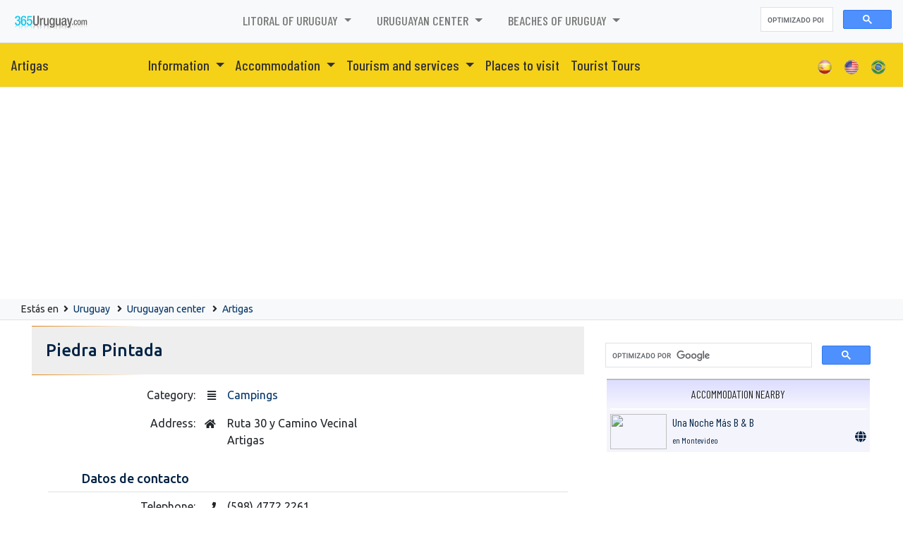

--- FILE ---
content_type: text/html; charset=UTF-8
request_url: https://www.365uruguay.com/eng/artigas/piedra-pintada_e.html
body_size: 51158
content:
<!DOCTYPE html>
<html lang="ES-ES"><!-- InstanceBegin template="/Templates/espanol.dwt.php" codeOutsideHTMLIsLocked="false" -->
<head>
	<meta charset="UTF-8">
	<meta http-equiv="X-UA-Compatible" content="IE=edge">
	<meta name="viewport" content="width=device-width, initial-scale=1">

	<!-- InstanceBeginEditable name="EditRegion7" -->
<!-- InstanceEndEditable -->

	<meta name="keywords"		content="Piedra, Pintada, Artigas, Artigas, turismo, uruguay, alojamiento, hoteles, hostels, apart hoteles, hoteles boutique, departamentos, alquiler, autos, city tours, excursiones, aventura, informacion, agencias de viaje">
	<meta name="description"	content="Piedra Pintada - Artigas. 365uruguay. - Artigas - 365uruguay.com">

	<meta http-equiv="Pragma" content="no-cache" />
	<meta http-equiv="Expires" content="-1" />
	<meta http-equiv="Cache-Control" content="no-cache" />

	<!-- InstanceBeginEditable name="doctitle" -->
<title>Piedra Pintada - Artigas - 365 Uruguay</title>
<!-- InstanceEndEditable -->

	<!-- InstanceBeginEditable name="head" -->
<!-- InstanceEndEditable -->

    
<link rel="canonical" href="https://www.365uruguay.com/eng/artigas/piedra-pintada_e.html" />


<script src="/0-assets/js/jquery.min.js" type="text/javascript"></script>

<link href="/0-librerias/bootstrap/css/bootstrap.min.css" rel="stylesheet" type="text/css">
<script src="/0-librerias/bootstrap/js/bootstrap.min.js" type="text/javascript"></script>

<link href="/0-librerias/font-awesome/css/all.css" rel="stylesheet">

<link href="/0-assets/365-general.css?v=202601210826" rel="stylesheet" type="text/css">
<link href="/0-assets/365-menues.css?v=202601210826" rel="stylesheet" type="text/css">

<link href="/0-assets/estilos-365.css?v=202601210826" rel="stylesheet" type="text/css">

<link rel="preconnect" href="https://fonts.googleapis.com">
<link rel="preconnect" href="https://fonts.gstatic.com" crossorigin>
<link href="https://fonts.googleapis.com/css2?family=Barlow+Condensed:wght@300;400;500;700;900&display=swap" rel="stylesheet">
<link href="https://fonts.googleapis.com/css2?family=Ubuntu:wght@300;400;500;700&display=swap" rel="stylesheet">

<!-- HTML5 Shim and Respond.js IE8 support of HTML5 elements and media queries -->
<!-- WARNING: Respond.js doesn't work if you view the page via file:// -->
<!--[if lt IE 9]>
	<script src="/0-assets/js/html5shiv.js"></script>
	<script src="/0-assets/js/respond.min.js"></script>
<![endif]-->

<!-- PUBLICIDAD -->
<script async src="https://pagead2.googlesyndication.com/pagead/js/adsbygoogle.js?client=ca-pub-3096860759299965" crossorigin="anonymous"></script>

<!-- BUSCADOR -->
<script async src="https://cse.google.com/cse.js?cx=partner-pub-3096860759299965:2500438564"></script>


<!-- Google tag (gtag.js) -->
<script async src="https://www.googletagmanager.com/gtag/js?id=G-P5BW3QZ663"></script>
<script>
	window.dataLayer = window.dataLayer || [];
	function gtag(){dataLayer.push(arguments);}
	gtag('js', new Date());

	gtag('config', 'G-P5BW3QZ663');
</script>



<script type="text/javascript">
var _gaq = _gaq || [];
_gaq.push(['_setAccount', 'UA-5599402-5']);
_gaq.push(['_trackPageview']);
(function() {
    var ga = document.createElement('script'); ga.type = 'text/javascript'; ga.async = true;
    ga.src = ('https:' == document.location.protocol ? 'https://ssl' : 'http://www') + '.google-analytics.com/ga.js';
    var s = document.getElementsByTagName('script')[0]; s.parentNode.insertBefore(ga, s);
})();
</script>

    
<!-- Twitter Card data -->
<meta name="twitter:card" 		content="summary">
<meta name="twitter:site" 		content="@365uruguay">
<meta name="twitter:url" 		content="https://www.365uruguay.com/eng/artigas/piedra-pintada_e.html">
<meta name="twitter:title" 		content="Piedra Pintada">
<meta name="twitter:description" content="Piedra Pintada - Artigas. 365uruguay. - Artigas - 365uruguay.com">
<meta name="twitter:creator" 	content="@365uruguay">
<meta name="twitter:image" 		content="https://www.365uruguay.com/0-imgs-copias/ciudades-400-400/ciudad_00000298.jpg">

<!-- Open Graph data -->
<meta property="og:title" 		content="Piedra Pintada" />
<meta property="og:url" 		content="https://www.365uruguay.com/eng/artigas/piedra-pintada_e.html" />
<meta property="og:image" 		content="https://www.365uruguay.com/0-imgs-copias/ciudades-400-400/ciudad_00000298.jpg" />
<meta property="og:description" content="Piedra Pintada - Artigas. 365uruguay. - Artigas - 365uruguay.com" />

	<script type="text/javascript">
if (top.location != location) {
	top.location = self.location;
}
</script>

	<!-- InstanceParam name="opcion" type="boolean" value="true" -->

	<link rel="shortcut icon" href="/favicon.ico">

	
</head>

<body>




<div id="fb-root"></div>
<script async defer crossorigin="anonymous" src="https://connect.facebook.net/es_LA/sdk.js#xfbml=1&version=v15.0&appId=182873491787918&autoLogAppEvents=1" nonce="TUYGTCTE"></script>


<header>

	<nav class="navbar menu-inicio navbar-expand-lg navbar-light bg-light border-bottom">

		<a class="navbar-brand" href="/"><img src="/0imgs/365Uruguay.png" class="logo" height="32"></a>

		<button class="navbar-toggler" type="button" data-toggle="collapse" data-target="#navbarSupportedContent" aria-controls="navbarSupportedContent" aria-expanded="false" aria-label="Toggle navigation">
			<span class="navbar-toggler-icon"></span>
		</button>

		<div class="collapse navbar-collapse" id="navbarSupportedContent">
			<ul class="navbar-nav mx-auto">

					<li class="nav-item dropdown">
		<a class="nav-link dropdown-toggle" href="/eng/litoral-of-uruguay_z.html" role="button" data-toggle="dropdown" aria-expanded="false">
			Litoral of Uruguay		</a>
		<div class="dropdown-menu">
			<a class='dropdown-item' href='/eng/cardona/'>Cardona</a>
<a class='dropdown-item' href='/eng/carmelo/'>Carmelo</a>
<a class='dropdown-item' href='/eng/colonia_del_sacramento/'>Colonia del Sacramento</a>
<a class='dropdown-item' href='/eng/dolores/'>Dolores</a>
<a class='dropdown-item' href='/eng/fray_bentos/'>Fray Bentos</a>
<a class='dropdown-item' href='/eng/las_canas/'>Las Cañas</a>
<a class='dropdown-item' href='/eng/mercedes/'>Mercedes</a>
<a class='dropdown-item' href='/eng/nueva_helvecia/'>Nueva Helvecia</a>
<a class='dropdown-item' href='/eng/nueva_palmira/'>Nueva Palmira</a>
<a class='dropdown-item' href='/eng/ombues_de_lavalle/'>Ombues de Lavalle</a>
<a class='dropdown-item' href='/eng/paysandu/'>Paysandú</a>
<a class='dropdown-item' href='/eng/rosario/'>Rosario</a>
<a class='dropdown-item' href='/eng/salto/'>Salto</a>
<a class='dropdown-item' href='/eng/san_jose_de_mayo/'>San José de Mayo</a>
<a class='dropdown-item' href='/eng/termas_del_dayman/'>Termas del Dayman</a>
<a class='dropdown-item' href='/eng/young/'>Young</a>
		</div>
	</li>
		<li class="nav-item dropdown">
		<a class="nav-link dropdown-toggle" href="/eng/uruguayan-center_z.html" role="button" data-toggle="dropdown" aria-expanded="false">
			Uruguayan center		</a>
		<div class="dropdown-menu">
			<a class='dropdown-item' href='/eng/artigas/'>Artigas</a>
<a class='dropdown-item' href='/eng/canelones/'>Canelones</a>
<a class='dropdown-item' href='/eng/durazno/'>Durazno</a>
<a class='dropdown-item' href='/eng/florida/'>Florida</a>
<a class='dropdown-item' href='/eng/las_piedras/'>Las Piedras</a>
<a class='dropdown-item' href='/eng/libertad/'>Libertad</a>
<a class='dropdown-item' href='/eng/melo/'>Melo</a>
<a class='dropdown-item' href='/eng/minas_de_corrales/'>Minas de Corrales</a>
<a class='dropdown-item' href='/eng/montevideo/'>Montevideo</a>
<a class='dropdown-item' href='/eng/pando/'>Pando</a>
<a class='dropdown-item' href='/eng/paso_de_los_toros/'>Paso de los Toros</a>
<a class='dropdown-item' href='/eng/rivera/'>Rivera</a>
<a class='dropdown-item' href='/eng/san_carlos/'>San Carlos</a>
<a class='dropdown-item' href='/eng/san_gregorio/'>San Gregorio de Polanco</a>
<a class='dropdown-item' href='/eng/santa_lucia/'>Santa Lucia</a>
<a class='dropdown-item' href='/eng/tacuarembo/'>Tacuarembo</a>
<a class='dropdown-item' href='/eng/treinta_y_tres/'>Treinta y Tres</a>
<a class='dropdown-item' href='/eng/trinidad/'>Trinidad</a>
		</div>
	</li>
		<li class="nav-item dropdown">
		<a class="nav-link dropdown-toggle" href="/eng/beaches-of-uruguay_z.html" role="button" data-toggle="dropdown" aria-expanded="false">
			Beaches of Uruguay		</a>
		<div class="dropdown-menu">
			<a class='dropdown-item' href='/eng/atlantida/'>Atlantida</a>
<a class='dropdown-item' href='/eng/balneario_solis/'>Balneario Solis</a>
<a class='dropdown-item' href='/eng/cabo_polonio/'>Cabo Polonio</a>
<a class='dropdown-item' href='/eng/chuy/'>Chuy</a>
<a class='dropdown-item' href='/eng/costa_azul/'>Costa Azul</a>
<a class='dropdown-item' href='/eng/cuchilla_alta/'>Cuchilla Alta</a>
<a class='dropdown-item' href='/eng/el_pinar/'>El Pinar</a>
<a class='dropdown-item' href='/eng/jose_ignacio/'>José Ignacio</a>
<a class='dropdown-item' href='/eng/la_barra/'>La Barra</a>
<a class='dropdown-item' href='/eng/la_paloma/'>La Paloma</a>
<a class='dropdown-item' href='/eng/la_pedrera/'>La Pedrera</a>
<a class='dropdown-item' href='/eng/las_toscas/'>Las Toscas</a>
<a class='dropdown-item' href='/eng/maldonado/'>Maldonado</a>
<a class='dropdown-item' href='/eng/minas/'>Minas</a>
<a class='dropdown-item' href='/eng/pan_de_azucar/'>Pan de Azucar</a>
<a class='dropdown-item' href='/eng/piriapolis/'>Piriapolis</a>
<a class='dropdown-item' href='/eng/punta_ballena/'>Punta Ballena</a>
<a class='dropdown-item' href='/eng/punta_del_diablo/'>Punta del Diablo</a>
<a class='dropdown-item' href='/eng/punta_del_este/'>Punta del Este</a>
<a class='dropdown-item' href='/eng/rocha/'>Rocha</a>
<a class='dropdown-item' href='/eng/solymar/'>Solymar</a>
		</div>
	</li>
	
			</ul>

			<div class="form-inline my-2 my-lg-0">
				<div class="gcse-searchbox-only"></div>
			</div>

		</div>
	</nav>

	
	<nav class="navbar menu-secundario navbar-expand-lg navbar-light border-bottom">

					<a class="navbar-brand" href="https://www.365uruguay.com/eng/artigas/">Artigas</a>
		
		<button class="navbar-toggler" type="button" data-toggle="collapse" data-target="#navbarContentSecundario" aria-controls="navbarContentSecundario" aria-expanded="false" aria-label="Toggle navigation">
			<span class="navbar-toggler-icon"></span>
		</button>

		<div class="collapse navbar-collapse" id="navbarContentSecundario">
			<ul class="navbar-nav mx-auto">

					<li class="nav-item dropdown">
		<a class="nav-link dropdown-toggle" href="https://www.365uruguay.com/eng/artigas/information.html" role="button" data-toggle="dropdown" aria-expanded="false">
			Information
		</a>
		<div class="dropdown-menu">
			<a class='dropdown-item' href='https://www.365uruguay.com/eng/artigas/information.html' title='Information of Artigas' class='contenido'>Overview</a>
<a class='dropdown-item' href='https://www.365uruguay.com/eng/artigas/location.html' title='Location of Artigas' class='contenido'>Location</a>
<a class='dropdown-item' href='https://www.365uruguay.com/eng/artigas/history.html' title='History of Artigas' class='contenido'>History</a>
<a class='dropdown-item' href='https://www.365uruguay.com/eng/artigas/how_to_get.html' title='How to get to Artigas' class='contenido'>How to get</a>
		</div>
	</li>
	<li class='nav-item dropdown'><a class='nav-link dropdown-toggle' href='https://www.365uruguay.com/eng/artigas/accommodation_cm.html' role='button' data-toggle='dropdown' aria-expanded='false'>
Accommodation
</a>
<div class='dropdown-menu'>
<a class='dropdown-item' href='https://www.365uruguay.com/eng/artigas/4-star-hotels_ca.html' title='4 Star Hotels en Artigas'>4 Star Hotels</a>
<a class='dropdown-item' href='https://www.365uruguay.com/eng/artigas/2-star-hotels_ca.html' title='2 Star Hotels en Artigas'>2 Star Hotels</a>
<a class='dropdown-item' href='https://www.365uruguay.com/eng/artigas/hotels_ca.html' title='Hotels en Artigas'>Hotels</a>
<a class='dropdown-item' href='https://www.365uruguay.com/eng/artigas/hostels_ca.html' title='Hostels en Artigas'>Hostels</a>
<a class='dropdown-item' href='https://www.365uruguay.com/eng/artigas/campings_ca.html' title='Campings en Artigas'>Campings</a>
</div></li>
<li class='nav-item dropdown'><a class='nav-link dropdown-toggle' href='https://www.365uruguay.com/eng/artigas/tourism-and-services_cm.html' role='button' data-toggle='dropdown' aria-expanded='false'>
Tourism and services
</a>
<div class='dropdown-menu'>
<a class='dropdown-item' href='https://www.365uruguay.com/eng/artigas/travel-agencies_ca.html' title='Travel agencies en Artigas'>Travel agencies</a>
<a class='dropdown-item' href='https://www.365uruguay.com/eng/artigas/transport-of-people_ca.html' title='Transport of people en Artigas'>Transport of people</a>
</div></li>
<li class='nav-item'><a class='nav-link' href='https://www.365uruguay.com/eng/artigas/places_to_visit.html' title='Places to visit in Artigas'>Places to visit</a></li>
<li class='nav-item'><a class='nav-link' href='https://www.365uruguay.com/eng/artigas/tourist_tours.html' title='Tourist Tours in Artigas'>Tourist Tours</a></li>

			</ul>

			<ul class="navbar-nav ml-auto">
								<li class='nav-item'><a class='nav-link' href="/artigas/"><img src='/0imgs/idiomas/icon_ESP.png' height="22"></a></li>
				<li class='nav-item'><a class='nav-link' href="/eng/artigas/"><img src='/0imgs/idiomas/icon_USA.png' height="22"></a></li>
				<li class='nav-item'><a class='nav-link' href="/bra/artigas/"><img src='/0imgs/idiomas/icon_brasil.png' height="22"></a></li>
			</ul>
		</div>
	</nav>


</header>

<script>
	$(document).ready(function () {
		if ( $(window).width() > 800 ) {
			$('.menu-inicio  .dropdown').hover(function(){
				$('.dropdown-toggle', this).trigger('click');
			});
			$('.menu-secundario  .dropdown').hover(function(){
				$('.dropdown-toggle', this).trigger('click');
			});
		}
	});
</script>




<div class="bg-light p-1 mb-2 border-bottom">
	<div class="container small">

				Estás en <i class="fas fa-angle-right mx-1"></i>
		<a href='/eng/' title='Uruguay'>Uruguay</a>&nbsp;

					<i class="fas fa-angle-right mx-1"></i>
			<a href="/eng/uruguayan-center_z.html" title="Uruguayan center">Uruguayan center</a>&nbsp;
		
					<i class="fas fa-angle-right mx-1"></i>
			<a href="https://www.365uruguay.com/eng/artigas/" title="Ciudad de Artigas">Artigas</a>&nbsp;
		
		
	</div>
</div>




<div class="container">
<div class="row">
	<div class="col-xs-12 col-sm-9 col-md-8 columna-central">

		<!-- ************************************************* -->
		<!-- ***** COLUMNA CENTRAL						****** -->

		
            <div class="row cen_titulo_bajo"></div>
            <div class="row cen_titulo">
                <!-- InstanceBeginEditable name="editableTitulo" -->
	        <h1>Piedra Pintada</h1>
			<!-- InstanceEndEditable -->
            </div>
            <div class="row cen_titulo_bajo"></div>

		
		<div class="cen_container">
		
		<!-- InstanceBeginEditable name="editableContenido" -->




		




<div class="row">
	<div class="col-12 col-md-12 ente_detalle">

		<div class="row">

			<div class="col-4 p-2 text-right">Category: <i class="fas fa-align-justify"></i></div>
			<div class="col-8 p-2"><a href="https://www.365uruguay.com/eng/artigas/campings_ca.html" title="$categ_nombre $config_ciudad_nombre">Campings</a></div>

			<div class="col-4 p-2 text-right">Address: <i class="fas fa-home"></i></div>
			<div class="col-8 p-2">Ruta 30 y Camino Vecinal<br>Artigas</div>

			
			


			<div class="col-12 border-bottom p-2 px-5 mt-3"><h5>Datos de contacto</h5></div>

			<div class="col-4 p-2 text-right">Telephone: <i class="fas fa-phone"></i></div>
			<div class="col-8 p-2">(598) 4772 2261</div>

			
			
			<div class="col-4 p-2 text-right">Web: <i class="fab fa-chrome"></i></div>
			<div class="col-8 p-2">-No Data-			</div>

			<div class="col-4 p-2 text-right">Email: <i class="fas fa-envelope"></i></div>
			<div class="col-8 p-2">-No Data-			</div>



			<div class="col-12 border-bottom p-2 px-5 mt-3"><h5>Redes sociales</h5></div>

			<div class="col-4 p-2 text-right">Instagram: <i class="fab fa-instagram"></i></div>
			<div class="col-8 p-2">-No Data-</div>

			<div class="col-4 p-2 text-right">Twitter: <i class="fab fa-twitter"></i></div>
			<div class="col-8 p-2">-No Data-</div>

			<div class="col-4 p-2 text-right">Facebook: <i class="fab fa-facebook"></i></div>
			<div class="col-8 p-2">-No Data-</div>

			

			
		</div>

	</div>

	<!--div class="col-6 mx-auto col-md-3 hidden-xs">

		
	</div-->

</div>


<div class="px-2 mt-3">

<div class="p-1 py-2 my-2">

	<ins class="bookingaff" data-aid="2280584" data-target_aid="2280584" data-prod="nsb" data-width="100%" data-height="auto" data-lang="es" data-df_num_properties="3">
		<!-- Anything inside will go away once widget is loaded. -->
		<a href="//www.booking.com?aid=2280584">Booking.com</a>
	</ins>
	<script type="text/javascript">
		(function(d, sc, u) {
			var s = d.createElement(sc), p = d.getElementsByTagName(sc)[0];
			s.type = 'text/javascript';
			s.async = true;
			s.src = u + '?v=' + (+new Date());
			p.parentNode.insertBefore(s,p);
		})(document, 'script', '//cf.bstatic.com/static/affiliate_base/js/flexiproduct.js');
	</script>

</div>
</div>
























<div class="clearfix my-4 p-3 bg3-gris rounded-lg">

	<div class='m-1 rounded-lg float-left' id='timg9486' style='background: url(/0-imgs-copias/ciudades-400-400/ciudad_00000298.jpg) no-repeat no-repeat center; background-size: cover;'>
		</div><style>
			#timg9486		{ width: 160px; height: 120px; }
			@media (max-width: 850px) {
				#timg9486		{ width: 100%; }
			}
		</style>
	<div class='bg3-transparente caja3-float font-weight-bold text-uppercase'><a href='https://www.365uruguay.com/eng/artigas/' title='https://www.365uruguay.com/eng/artigas'>Artigas</a></div>

		
		<div class='bg3-blanco shadow-sm caja3-float'><a href='https://www.365uruguay.com/eng/artigas/information.html' title='Information of $config_ciudad_nombre'>Overview</a></div>
		<div class='bg3-blanco shadow-sm caja3-float'><a href='https://www.365uruguay.com/eng/artigas/location.html' title='Location of $config_ciudad_nombre'>Location</a></div>
		<div class='bg3-blanco shadow-sm caja3-float'><a href='https://www.365uruguay.com/eng/artigas/history.html' title='History of $config_ciudad_nombre'>History</a></div>
		<div class='bg3-blanco shadow-sm caja3-float'><a href='https://www.365uruguay.com/eng/artigas/how_to_get.html' title='How to get to $config_ciudad_nombre'>How to get</a></div>
		<div class='bg3-blanco shadow-sm caja3-float'><a href='https://www.365uruguay.com/eng/artigas/places_to_visit.html' title='Places to visit in $config_ciudad_nombre'>Places to visit</a></div>
		<div class='bg3-blanco shadow-sm caja3-float'><a href='https://www.365uruguay.com/eng/artigas/tourist_tours.html' title='Tourist Tours in $config_ciudad_nombre'>Tourist Tours</a></div>

		<div class='bg3-blanco shadow-sm caja3-float'><a href="https://www.365uruguay.com/eng/artigas/booking_artigas.html">Booking in Artigas</a></div>

		
</div>




	<div class='p-2 my-4 bg3-azul rounded-lg clearfix'>

		<div class='bg3-transparente caja3-float font-weight-bold'>Más Alojamiento en Artigas:</div>

		<div class='bg3-blanco caja3-float'><i class='fa fa-building fa-xs mr-1'></i><a href='https://www.365uruguay.com/eng/artigas/4-star-hotels_ca.html' title='4 Star Hotels en Artigas'>4 Star Hotels</a></div>
<div class='bg3-blanco caja3-float'><i class='fa fa-building fa-xs mr-1'></i><a href='https://www.365uruguay.com/eng/artigas/2-star-hotels_ca.html' title='2 Star Hotels en Artigas'>2 Star Hotels</a></div>
<div class='bg3-blanco caja3-float'><i class='fa fa-building fa-xs mr-1'></i><a href='https://www.365uruguay.com/eng/artigas/hotels_ca.html' title='Hotels en Artigas'>Hotels</a></div>
<div class='bg3-blanco caja3-float'><i class='fa fa-building fa-xs mr-1'></i><a href='https://www.365uruguay.com/eng/artigas/hostels_ca.html' title='Hostels en Artigas'>Hostels</a></div>
<div class='bg3-blanco caja3-float'><i class='fa fa-building fa-xs mr-1'></i><a href='https://www.365uruguay.com/eng/artigas/campings_ca.html' title='Campings en Artigas'>Campings</a></div>

	</div>



        



    <!-- InstanceEndEditable -->

		</div>



	</div>




		
	<div class="col-xs-12 col-sm-12 col-md-4 columna-derecha">
	
		<!-- ************************************************* -->
		<!-- ***** SE INICIA LA COLUMNA DE LA DERECHA 	****** -->
		
<div>

	<div class="text-center">
		<div class="fb-like" data-href="http://www.facebook.com/365uruguay" data-width="" data-layout="button_count" data-action="like" data-size="large" data-share="true"></div>
	</div>

	
	<div class="w-100 mb-3">
		<div class="gcse-searchbox-only"></div>
	</div>

	        <div class="clearfix"></div>
        <div class="der_destacados corner8">
        <ul>
        <li>Accommodation nearby</li>
		
<li><a href="/links-ir-a-2028.html" target="_blank"><img src="/0-imgs-copias/logos-400-400/items_logo_02028.jpg" width="80" height="50" class='corner4' border="0">Una Noche Más B & B<br><font style="font-size:12px">en Montevideo</font><i class='fa fa-globe'></i></a></li>
        </div>
	
			<script async src="https://pagead2.googlesyndication.com/pagead/js/adsbygoogle.js?client=ca-pub-3096860759299965"
				crossorigin="anonymous"></script>
		<!-- 365-paises display_cuadrado adaptable -->
		<ins class="adsbygoogle"
			 style="display:block"
			 data-ad-client="ca-pub-3096860759299965"
			 data-ad-slot="7135156561"
			 data-ad-format="auto"
			 data-full-width-responsive="true"></ins>
		<script>
			(adsbygoogle = window.adsbygoogle || []).push({});
		</script>
		
	<div>
		
		<div class="border border-light text-dark my-3 p-2 rounded-lg" style="font-size: 20px;">
			<span class="mr-1" style="font-size: 14px;">Compartir en</span>
			<a class="btn btn-outline-dark rounded-pill mr-1" href="https://www.facebook.com/sharer/sharer.php?u=https://www.365uruguay.com" target="_blank"><i class="fab fa-facebook-square"></i></a>
			<a class="btn btn-outline-dark rounded-pill mr-1" href="https://twitter.com/intent/tweet?url=https://www.365uruguay.com&amp;text=365 Uruguay" target="_blank"><i class="fab fa-twitter-square"></i></a>
			<a class="btn btn-outline-dark rounded-pill mr-1" href="https://www.linkedin.com/shareArticle?url=https://www.365uruguay.com" target="_blank"><i class="fab fa-linkedin"></i></a>
			<a class="btn btn-outline-dark rounded-pill mr-1" href="https://pinterest.com/pin/create/bookmarklet/?url=https://www.365uruguay.com" target="_blank"><i class="fab fa-pinterest"></i></a>
			<a class="btn btn-outline-dark rounded-pill mr-1" href="https://api.whatsapp.com/send?text=365 Uruguay+https://www.365uruguay.com" target="_blank"><i class="fab fa-whatsapp"></i></a>
			<a class="btn btn-outline-dark rounded-pill mr-1" href="https://t.me/share/url?url=https://www.365uruguay.com&amp;text=365 Uruguay" target="_blank"><i class="fab fa-telegram"></i></a>
		</div>

			</div>

	

<div class='p-2 my-4 bg3-naranja rounded-lg clearfix'>

		<div class='bg3-transparente caja3-float font-weight-bold m-0 text-uppercase'>
		<a href='/eng/' title="Uruguay">Uruguay</a>
	</div>
	<div class='bg3-transparente caja3-float m-0'><i class='fas fa-caret-right mr-1'></i><a href='/eng/information.php' title='Uruguay Information'>Uruguay Information</a></div>
<div class='bg3-transparente caja3-float m-0'><i class='fas fa-caret-right mr-1'></i><a href='/eng/wines_of_uruguay.php' title='Wines of Uruguay'>Wines of Uruguay</a></div>
<div class='bg3-transparente caja3-float m-0'><i class='fas fa-caret-right mr-1'></i><a href='/eng/carnival.php' title='Uruguays carnival'>Uruguay carnival</a></div>
<div class='bg3-transparente caja3-float m-0'><i class='fas fa-caret-right mr-1'></i><a href='/eng/the-mate.php' title='The mate'>The mate</a></div>
<div class='bg3-transparente caja3-float m-0'><i class='fas fa-caret-right mr-1'></i><a href='/eng/history.php' title='History of Uruguay'>History of Uruguay</a></div>
<div class='bg3-transparente caja3-float m-0'><i class='fas fa-caret-right mr-1'></i><a href='/eng/thermal.php' title='Thermal baths in Uruguay'>Thermal baths in Uruguay</a></div>
<div class='bg3-transparente caja3-float m-0'><i class='fas fa-caret-right mr-1'></i><a href='/eng/protected_areas.php' title='Protected Areas in Uruguay'>Protected Areas</a></div>
<div class='bg3-transparente caja3-float m-0'><i class='fas fa-caret-right mr-1'></i><a href='/eng/world_heritage.php' title='World Heritage sites in Uruguay'>World Heritage sites</a></div>

</div>

	
<div class="col-12 p-0">

	<div class="row">

					<div class="col-12 my-1 p-1 px-2 derecha-notas rounded-lg shadow-sm" style="border-bottom: 1px solid #AAAAAA;">
            						<a href="https://www.365uruguay.com/punta_del_este/punta-del-este-en-invierno-descubre-el-encanto-fuera-de-temporada_n.html" title="Punta del Este en invierno, descubre el encanto fuera de temporada">
						<div class='m-1 rounded-lg float-left mr-md-3' id='timg1681' style='background: url(/0-imgs-copias/notas-150-150/notas_00001026_4316.jpg) no-repeat no-repeat center; background-size: cover;'>
		</div><style>
			#timg1681		{ width: 120px; height: 70px; }
			@media (max-width: 850px) {
				#timg1681		{ width: 100%; }
			}
		</style>						<!--img src='/0-imgs-copias/notas-150-150/notas_00001026_4316.jpg' align="left" width="120" class="shadow mr-3" border="0" alt="Punta del Este en invierno, descubre el encanto fuera de temporada"-->
					</a>
                				<a href="https://www.365uruguay.com/punta_del_este/punta-del-este-en-invierno-descubre-el-encanto-fuera-de-temporada_n.html" title="Punta del Este en invierno, descubre el encanto fuera de temporada">
            	<h6 class="m-2">Punta del Este en invierno, descubre el encanto fuera de temporada</h6>
				</a>
            </div>
						<div class="col-12 my-1 p-1 px-2 derecha-notas rounded-lg shadow-sm" style="border-bottom: 1px solid #AAAAAA;">
            						<a href="https://www.365uruguay.com/punta_del_este/punta-del-este-un-destino-de-ensueno-en-la-costa-uruguaya_n.html" title="Punta del Este, un destino de ensueño en la Costa Uruguaya">
						<div class='m-1 rounded-lg float-left mr-md-3' id='timg1192' style='background: url(/0-imgs-copias/notas-150-150/notas_00001031_9425.jpg) no-repeat no-repeat center; background-size: cover;'>
		</div><style>
			#timg1192		{ width: 120px; height: 70px; }
			@media (max-width: 850px) {
				#timg1192		{ width: 100%; }
			}
		</style>						<!--img src='/0-imgs-copias/notas-150-150/notas_00001031_9425.jpg' align="left" width="120" class="shadow mr-3" border="0" alt="Punta del Este, un destino de ensueño en la Costa Uruguaya"-->
					</a>
                				<a href="https://www.365uruguay.com/punta_del_este/punta-del-este-un-destino-de-ensueno-en-la-costa-uruguaya_n.html" title="Punta del Este, un destino de ensueño en la Costa Uruguaya">
            	<h6 class="m-2">Punta del Este, un destino de ensueño en la Costa Uruguaya</h6>
				</a>
            </div>
						<div class="col-12 my-1 p-1 px-2 derecha-notas rounded-lg shadow-sm" style="border-bottom: 1px solid #AAAAAA;">
            						<a href="https://www.365uruguay.com/montevideo/playas-de-montevideo-un-verano-inolvidable-en-la-costa-uruguaya_n.html" title="Playas de Montevideo, un verano inolvidable en la costa uruguaya">
						<div class='m-1 rounded-lg float-left mr-md-3' id='timg7564' style='background: url(/0-imgs-copias/notas-150-150/notas_00001030_5987.jpg) no-repeat no-repeat center; background-size: cover;'>
		</div><style>
			#timg7564		{ width: 120px; height: 70px; }
			@media (max-width: 850px) {
				#timg7564		{ width: 100%; }
			}
		</style>						<!--img src='/0-imgs-copias/notas-150-150/notas_00001030_5987.jpg' align="left" width="120" class="shadow mr-3" border="0" alt="Playas de Montevideo, un verano inolvidable en la costa uruguaya"-->
					</a>
                				<a href="https://www.365uruguay.com/montevideo/playas-de-montevideo-un-verano-inolvidable-en-la-costa-uruguaya_n.html" title="Playas de Montevideo, un verano inolvidable en la costa uruguaya">
            	<h6 class="m-2">Playas de Montevideo, un verano inolvidable en la costa uruguaya</h6>
				</a>
            </div>
						<div class="col-12 my-1 p-1 px-2 derecha-notas rounded-lg shadow-sm" style="border-bottom: 1px solid #AAAAAA;">
            						<a href="https://www.365uruguay.com/punta_del_este/las-playas-de-punta-del-este-un-paraiso-de-sol-y-mar-en-uruguay_n.html" title="Las Playas de Punta del Este, un paraíso de sol y mar en Uruguay">
						<div class='m-1 rounded-lg float-left mr-md-3' id='timg2645' style='background: url(/0-imgs-copias/notas-150-150/notas_00001027_1432.jpg) no-repeat no-repeat center; background-size: cover;'>
		</div><style>
			#timg2645		{ width: 120px; height: 70px; }
			@media (max-width: 850px) {
				#timg2645		{ width: 100%; }
			}
		</style>						<!--img src='/0-imgs-copias/notas-150-150/notas_00001027_1432.jpg' align="left" width="120" class="shadow mr-3" border="0" alt="Las Playas de Punta del Este, un paraíso de sol y mar en Uruguay"-->
					</a>
                				<a href="https://www.365uruguay.com/punta_del_este/las-playas-de-punta-del-este-un-paraiso-de-sol-y-mar-en-uruguay_n.html" title="Las Playas de Punta del Este, un paraíso de sol y mar en Uruguay">
            	<h6 class="m-2">Las Playas de Punta del Este, un paraíso de sol y mar en Uruguay</h6>
				</a>
            </div>
						<div class="col-12 my-1 p-1 px-2 derecha-notas rounded-lg shadow-sm" style="border-bottom: 1px solid #AAAAAA;">
            						<a href="https://www.365uruguay.com/montevideo/la-experiencia-unica-de-las-murgas-uruguayas_n.html" title="La experiencia única de las Murgas Uruguayas">
						<div class='m-1 rounded-lg float-left mr-md-3' id='timg5726' style='background: url(/0-imgs-copias/notas-150-150/notas_00001019_2310.jpg) no-repeat no-repeat center; background-size: cover;'>
		</div><style>
			#timg5726		{ width: 120px; height: 70px; }
			@media (max-width: 850px) {
				#timg5726		{ width: 100%; }
			}
		</style>						<!--img src='/0-imgs-copias/notas-150-150/notas_00001019_2310.jpg' align="left" width="120" class="shadow mr-3" border="0" alt="La experiencia única de las Murgas Uruguayas"-->
					</a>
                				<a href="https://www.365uruguay.com/montevideo/la-experiencia-unica-de-las-murgas-uruguayas_n.html" title="La experiencia única de las Murgas Uruguayas">
            	<h6 class="m-2">La experiencia única de las Murgas Uruguayas</h6>
				</a>
            </div>
						<div class="col-12 my-1 p-1 px-2 derecha-notas rounded-lg shadow-sm" style="border-bottom: 1px solid #AAAAAA;">
            						<a href="https://www.365uruguay.com/montevideo/el-carnaval-uruguayo-es-una-explosion-de-ritmo-y-color_n.html" title="El Carnaval Uruguayo es una explosión de ritmo y color">
						<div class='m-1 rounded-lg float-left mr-md-3' id='timg9548' style='background: url(/0-imgs-copias/notas-150-150/notas_00001018_7815.jpg) no-repeat no-repeat center; background-size: cover;'>
		</div><style>
			#timg9548		{ width: 120px; height: 70px; }
			@media (max-width: 850px) {
				#timg9548		{ width: 100%; }
			}
		</style>						<!--img src='/0-imgs-copias/notas-150-150/notas_00001018_7815.jpg' align="left" width="120" class="shadow mr-3" border="0" alt="El Carnaval Uruguayo es una explosión de ritmo y color"-->
					</a>
                				<a href="https://www.365uruguay.com/montevideo/el-carnaval-uruguayo-es-una-explosion-de-ritmo-y-color_n.html" title="El Carnaval Uruguayo es una explosión de ritmo y color">
            	<h6 class="m-2">El Carnaval Uruguayo es una explosión de ritmo y color</h6>
				</a>
            </div>
						<div class="col-12 my-1 p-1 px-2 derecha-notas rounded-lg shadow-sm" style="border-bottom: 1px solid #AAAAAA;">
            						<a href="https://www.365uruguay.com/punta_del_este/la-mansa-y-la-brava-el-duo-perfecto-de-playas-en-punta-del-este_n.html" title="La Mansa y La Brava, el dúo perfecto de playas en Punta del Este">
						<div class='m-1 rounded-lg float-left mr-md-3' id='timg6638' style='background: url(/0-imgs-copias/notas-150-150/notas_00001022_3491.jpg) no-repeat no-repeat center; background-size: cover;'>
		</div><style>
			#timg6638		{ width: 120px; height: 70px; }
			@media (max-width: 850px) {
				#timg6638		{ width: 100%; }
			}
		</style>						<!--img src='/0-imgs-copias/notas-150-150/notas_00001022_3491.jpg' align="left" width="120" class="shadow mr-3" border="0" alt="La Mansa y La Brava, el dúo perfecto de playas en Punta del Este"-->
					</a>
                				<a href="https://www.365uruguay.com/punta_del_este/la-mansa-y-la-brava-el-duo-perfecto-de-playas-en-punta-del-este_n.html" title="La Mansa y La Brava, el dúo perfecto de playas en Punta del Este">
            	<h6 class="m-2">La Mansa y La Brava, el dúo perfecto de playas en Punta del Este</h6>
				</a>
            </div>
						<div class="col-12 my-1 p-1 px-2 derecha-notas rounded-lg shadow-sm" style="border-bottom: 1px solid #AAAAAA;">
            						<a href="https://www.365uruguay.com/faros-de-uruguay-guardianes-de-la-costa-y-tesoros-historicos_n.html" title="Faros de Uruguay, guardianes de la costa y tesoros históricos">
						<div class='m-1 rounded-lg float-left mr-md-3' id='timg3188' style='background: url(/0-imgs-copias/notas-150-150/notas_00001021_1527.jpg) no-repeat no-repeat center; background-size: cover;'>
		</div><style>
			#timg3188		{ width: 120px; height: 70px; }
			@media (max-width: 850px) {
				#timg3188		{ width: 100%; }
			}
		</style>						<!--img src='/0-imgs-copias/notas-150-150/notas_00001021_1527.jpg' align="left" width="120" class="shadow mr-3" border="0" alt="Faros de Uruguay, guardianes de la costa y tesoros históricos"-->
					</a>
                				<a href="https://www.365uruguay.com/faros-de-uruguay-guardianes-de-la-costa-y-tesoros-historicos_n.html" title="Faros de Uruguay, guardianes de la costa y tesoros históricos">
            	<h6 class="m-2">Faros de Uruguay, guardianes de la costa y tesoros históricos</h6>
				</a>
            </div>
						<div class="col-12 my-1 p-1 px-2 derecha-notas rounded-lg shadow-sm" style="border-bottom: 1px solid #AAAAAA;">
            						<a href="https://www.365uruguay.com/punta_del_este/punta-del-este-el-eestino-turistico-mas-exclusivo-de-uruguay_n.html" title="Punta del Este, el eestino turístico más exclusivo de Uruguay">
						<div class='m-1 rounded-lg float-left mr-md-3' id='timg3437' style='background: url(/0-imgs-copias/notas-150-150/notas_00001016_9062.jpg) no-repeat no-repeat center; background-size: cover;'>
		</div><style>
			#timg3437		{ width: 120px; height: 70px; }
			@media (max-width: 850px) {
				#timg3437		{ width: 100%; }
			}
		</style>						<!--img src='/0-imgs-copias/notas-150-150/notas_00001016_9062.jpg' align="left" width="120" class="shadow mr-3" border="0" alt="Punta del Este, el eestino turístico más exclusivo de Uruguay"-->
					</a>
                				<a href="https://www.365uruguay.com/punta_del_este/punta-del-este-el-eestino-turistico-mas-exclusivo-de-uruguay_n.html" title="Punta del Este, el eestino turístico más exclusivo de Uruguay">
            	<h6 class="m-2">Punta del Este, el eestino turístico más exclusivo de Uruguay</h6>
				</a>
            </div>
						<div class="col-12 my-1 p-1 px-2 derecha-notas rounded-lg shadow-sm" style="border-bottom: 1px solid #AAAAAA;">
            						<a href="https://www.365uruguay.com/punta_del_este/la-mano-de-punta-del-este-es-un-simbolo-iconico-en-la-playa-brava_n.html" title="La Mano de Punta del Este es un símbolo icónico en la Playa Brava">
						<div class='m-1 rounded-lg float-left mr-md-3' id='timg6677' style='background: url(/0-imgs-copias/notas-150-150/notas_00001015_1149.jpg) no-repeat no-repeat center; background-size: cover;'>
		</div><style>
			#timg6677		{ width: 120px; height: 70px; }
			@media (max-width: 850px) {
				#timg6677		{ width: 100%; }
			}
		</style>						<!--img src='/0-imgs-copias/notas-150-150/notas_00001015_1149.jpg' align="left" width="120" class="shadow mr-3" border="0" alt="La Mano de Punta del Este es un símbolo icónico en la Playa Brava"-->
					</a>
                				<a href="https://www.365uruguay.com/punta_del_este/la-mano-de-punta-del-este-es-un-simbolo-iconico-en-la-playa-brava_n.html" title="La Mano de Punta del Este es un símbolo icónico en la Playa Brava">
            	<h6 class="m-2">La Mano de Punta del Este es un símbolo icónico en la Playa Brava</h6>
				</a>
            </div>
						<div class="col-12 my-1 p-1 px-2 derecha-notas rounded-lg shadow-sm" style="border-bottom: 1px solid #AAAAAA;">
            						<a href="https://www.365uruguay.com/playas-de-uruguay-un-paraiso-costero-por-descubrir_n.html" title="Playas de Uruguay, un paraíso costero por descubrir">
						<div class='m-1 rounded-lg float-left mr-md-3' id='timg6082' style='background: url(/0-imgs-copias/notas-150-150/notas_00001014_4158.jpg) no-repeat no-repeat center; background-size: cover;'>
		</div><style>
			#timg6082		{ width: 120px; height: 70px; }
			@media (max-width: 850px) {
				#timg6082		{ width: 100%; }
			}
		</style>						<!--img src='/0-imgs-copias/notas-150-150/notas_00001014_4158.jpg' align="left" width="120" class="shadow mr-3" border="0" alt="Playas de Uruguay, un paraíso costero por descubrir"-->
					</a>
                				<a href="https://www.365uruguay.com/playas-de-uruguay-un-paraiso-costero-por-descubrir_n.html" title="Playas de Uruguay, un paraíso costero por descubrir">
            	<h6 class="m-2">Playas de Uruguay, un paraíso costero por descubrir</h6>
				</a>
            </div>
						<div class="col-12 my-1 p-1 px-2 derecha-notas rounded-lg shadow-sm" style="border-bottom: 1px solid #AAAAAA;">
            						<a href="https://www.365uruguay.com/punta_del_este/punta-del-este-un-balneario-uruguayo-que-enamora_n.html" title="Punta del Este, un balneario uruguayo que enamora">
						<div class='m-1 rounded-lg float-left mr-md-3' id='timg6660' style='background: url(/0-imgs-copias/notas-150-150/notas_00001013_6024.jpg) no-repeat no-repeat center; background-size: cover;'>
		</div><style>
			#timg6660		{ width: 120px; height: 70px; }
			@media (max-width: 850px) {
				#timg6660		{ width: 100%; }
			}
		</style>						<!--img src='/0-imgs-copias/notas-150-150/notas_00001013_6024.jpg' align="left" width="120" class="shadow mr-3" border="0" alt="Punta del Este, un balneario uruguayo que enamora"-->
					</a>
                				<a href="https://www.365uruguay.com/punta_del_este/punta-del-este-un-balneario-uruguayo-que-enamora_n.html" title="Punta del Este, un balneario uruguayo que enamora">
            	<h6 class="m-2">Punta del Este, un balneario uruguayo que enamora</h6>
				</a>
            </div>
			
	</div>

</div>


	
	<div class="bg3-gris my-3 p-2 text-center shadow-sm" style="border-radius: 10px;">
	Seguinos en:
			<a href="http://www.facebook.com/365uruguay" target="_blank"><i class="fab fa-facebook-square fa-2x mx-2"></i></a>
				<a href="//twitter.com/365uruguay" target="_blank"><i class="fab fa-twitter-square fa-2x mx-1"></i></a>
	</div>
</div>
	</div>
	
	


</div>
</div>






<div class="row bg3-gris py-5 mt-4">

	<!--div class="col-6 col-md-2 p-2">
		<div class="w-100 pie-ciudad-div text-center p-2">
			<h5>Ciudades</h5>
		</div>
	</div-->

			<div class="col-4 col-md-1 p-2 mx-auto">
			<a href='/artigas/' title='Ciudad de Artigas'>
			<div class="w-100 pie-ciudad-div text-center" style="background: url('/0-imgs-copias/ciudades-400-400/ciudad_00000298.jpg') no-repeat no-repeat center center; background-size: cover;">
				<div class="w-100 h-100 p-1 p-md-2" style="background: rgba(0,0,0,0.5); border-bottom: 2px solid #f1cc19; border-radius: 10px;">
					<h6 class="small font-weight-bold">Artigas</h6>
				</div>
			</div>
			</a>
		</div>
				<div class="col-4 col-md-1 p-2 mx-auto">
			<a href='/canelones/' title='Ciudad de Canelones'>
			<div class="w-100 pie-ciudad-div text-center" style="background: url('/0-imgs-copias/ciudades-400-400/ciudad_00000374.jpg') no-repeat no-repeat center center; background-size: cover;">
				<div class="w-100 h-100 p-1 p-md-2" style="background: rgba(0,0,0,0.5); border-bottom: 2px solid #f1cc19; border-radius: 10px;">
					<h6 class="small font-weight-bold">Canelones</h6>
				</div>
			</div>
			</a>
		</div>
				<div class="col-4 col-md-1 p-2 mx-auto">
			<a href='/durazno/' title='Ciudad de Durazno'>
			<div class="w-100 pie-ciudad-div text-center" style="background: url('/0-imgs-copias/ciudades-400-400/ciudad_00000317.jpg') no-repeat no-repeat center center; background-size: cover;">
				<div class="w-100 h-100 p-1 p-md-2" style="background: rgba(0,0,0,0.5); border-bottom: 2px solid #f1cc19; border-radius: 10px;">
					<h6 class="small font-weight-bold">Durazno</h6>
				</div>
			</div>
			</a>
		</div>
				<div class="col-4 col-md-1 p-2 mx-auto">
			<a href='/florida/' title='Ciudad de Florida'>
			<div class="w-100 pie-ciudad-div text-center" style="background: url('/0-imgs-copias/ciudades-400-400/ciudad_00000319.jpg') no-repeat no-repeat center center; background-size: cover;">
				<div class="w-100 h-100 p-1 p-md-2" style="background: rgba(0,0,0,0.5); border-bottom: 2px solid #f1cc19; border-radius: 10px;">
					<h6 class="small font-weight-bold">Florida</h6>
				</div>
			</div>
			</a>
		</div>
				<div class="col-4 col-md-1 p-2 mx-auto">
			<a href='/las_piedras/' title='Ciudad de Las Piedras'>
			<div class="w-100 pie-ciudad-div text-center" style="background: url('/0-imgs-copias/ciudades-400-400/ciudad_00000402.jpg') no-repeat no-repeat center center; background-size: cover;">
				<div class="w-100 h-100 p-1 p-md-2" style="background: rgba(0,0,0,0.5); border-bottom: 2px solid #f1cc19; border-radius: 10px;">
					<h6 class="small font-weight-bold">Las Piedras</h6>
				</div>
			</div>
			</a>
		</div>
				<div class="col-4 col-md-1 p-2 mx-auto">
			<a href='/libertad/' title='Ciudad de Libertad'>
			<div class="w-100 pie-ciudad-div text-center" style="background: url('/0-imgs-copias/ciudades-400-400/ciudad_00000389.jpg') no-repeat no-repeat center center; background-size: cover;">
				<div class="w-100 h-100 p-1 p-md-2" style="background: rgba(0,0,0,0.5); border-bottom: 2px solid #f1cc19; border-radius: 10px;">
					<h6 class="small font-weight-bold">Libertad</h6>
				</div>
			</div>
			</a>
		</div>
				<div class="col-4 col-md-1 p-2 mx-auto">
			<a href='/melo/' title='Ciudad de Melo'>
			<div class="w-100 pie-ciudad-div text-center" style="background: url('/0-imgs-copias/ciudades-400-400/ciudad_00000310.jpg') no-repeat no-repeat center center; background-size: cover;">
				<div class="w-100 h-100 p-1 p-md-2" style="background: rgba(0,0,0,0.5); border-bottom: 2px solid #f1cc19; border-radius: 10px;">
					<h6 class="small font-weight-bold">Melo</h6>
				</div>
			</div>
			</a>
		</div>
				<div class="col-4 col-md-1 p-2 mx-auto">
			<a href='/minas_de_corrales/' title='Ciudad de Minas de Corrales'>
			<div class="w-100 pie-ciudad-div text-center" style="background: url('/0-imgs-copias/ciudades-400-400/ciudad_00000418.jpg') no-repeat no-repeat center center; background-size: cover;">
				<div class="w-100 h-100 p-1 p-md-2" style="background: rgba(0,0,0,0.5); border-bottom: 2px solid #f1cc19; border-radius: 10px;">
					<h6 class="small font-weight-bold">Minas de Corrales</h6>
				</div>
			</div>
			</a>
		</div>
				<div class="col-4 col-md-1 p-2 mx-auto">
			<a href='/montevideo/' title='Ciudad de Montevideo'>
			<div class="w-100 pie-ciudad-div text-center" style="background: url('/0-imgs-copias/ciudades-400-400/ciudades_337_00337.jpg') no-repeat no-repeat center center; background-size: cover;">
				<div class="w-100 h-100 p-1 p-md-2" style="background: rgba(0,0,0,0.5); border-bottom: 2px solid #f1cc19; border-radius: 10px;">
					<h6 class="small font-weight-bold">Montevideo</h6>
				</div>
			</div>
			</a>
		</div>
				<div class="col-4 col-md-1 p-2 mx-auto">
			<a href='/pando/' title='Ciudad de Pando'>
			<div class="w-100 pie-ciudad-div text-center" style="background: url('/0-imgs-copias/ciudades-400-400/ciudad_00000403.jpg') no-repeat no-repeat center center; background-size: cover;">
				<div class="w-100 h-100 p-1 p-md-2" style="background: rgba(0,0,0,0.5); border-bottom: 2px solid #f1cc19; border-radius: 10px;">
					<h6 class="small font-weight-bold">Pando</h6>
				</div>
			</div>
			</a>
		</div>
				<div class="col-4 col-md-1 p-2 mx-auto">
			<a href='/paso_de_los_toros/' title='Ciudad de Paso de los Toros'>
			<div class="w-100 pie-ciudad-div text-center" style="background: url('/0-imgs-copias/ciudades-400-400/ciudad_00000465.jpg') no-repeat no-repeat center center; background-size: cover;">
				<div class="w-100 h-100 p-1 p-md-2" style="background: rgba(0,0,0,0.5); border-bottom: 2px solid #f1cc19; border-radius: 10px;">
					<h6 class="small font-weight-bold">Paso de los Toros</h6>
				</div>
			</div>
			</a>
		</div>
				<div class="col-4 col-md-1 p-2 mx-auto">
			<a href='/rivera/' title='Ciudad de Rivera'>
			<div class="w-100 pie-ciudad-div text-center" style="background: url('/0-imgs-copias/ciudades-400-400/ciudad_00000341.jpg') no-repeat no-repeat center center; background-size: cover;">
				<div class="w-100 h-100 p-1 p-md-2" style="background: rgba(0,0,0,0.5); border-bottom: 2px solid #f1cc19; border-radius: 10px;">
					<h6 class="small font-weight-bold">Rivera</h6>
				</div>
			</div>
			</a>
		</div>
				<div class="col-4 col-md-1 p-2 mx-auto">
			<a href='/san_carlos/' title='Ciudad de San Carlos'>
			<div class="w-100 pie-ciudad-div text-center" style="background: url('/0-imgs-copias/ciudades-400-400/ciudad_00000385.jpg') no-repeat no-repeat center center; background-size: cover;">
				<div class="w-100 h-100 p-1 p-md-2" style="background: rgba(0,0,0,0.5); border-bottom: 2px solid #f1cc19; border-radius: 10px;">
					<h6 class="small font-weight-bold">San Carlos</h6>
				</div>
			</div>
			</a>
		</div>
				<div class="col-4 col-md-1 p-2 mx-auto">
			<a href='/san_gregorio/' title='Ciudad de San Gregorio de Polanco'>
			<div class="w-100 pie-ciudad-div text-center" style="background: url('/0-imgs-copias/ciudades-400-400/ciudad_00000360.jpg') no-repeat no-repeat center center; background-size: cover;">
				<div class="w-100 h-100 p-1 p-md-2" style="background: rgba(0,0,0,0.5); border-bottom: 2px solid #f1cc19; border-radius: 10px;">
					<h6 class="small font-weight-bold">San Gregorio de Polanco</h6>
				</div>
			</div>
			</a>
		</div>
				<div class="col-4 col-md-1 p-2 mx-auto">
			<a href='/santa_lucia/' title='Ciudad de Santa Lucia'>
			<div class="w-100 pie-ciudad-div text-center" style="background: url('/0-imgs-copias/ciudades-400-400/ciudad_00000308.jpg') no-repeat no-repeat center center; background-size: cover;">
				<div class="w-100 h-100 p-1 p-md-2" style="background: rgba(0,0,0,0.5); border-bottom: 2px solid #f1cc19; border-radius: 10px;">
					<h6 class="small font-weight-bold">Santa Lucia</h6>
				</div>
			</div>
			</a>
		</div>
				<div class="col-4 col-md-1 p-2 mx-auto">
			<a href='/tacuarembo/' title='Ciudad de Tacuarembo'>
			<div class="w-100 pie-ciudad-div text-center" style="background: url('/0-imgs-copias/ciudades-400-400/ciudad_00000361.jpg') no-repeat no-repeat center center; background-size: cover;">
				<div class="w-100 h-100 p-1 p-md-2" style="background: rgba(0,0,0,0.5); border-bottom: 2px solid #f1cc19; border-radius: 10px;">
					<h6 class="small font-weight-bold">Tacuarembo</h6>
				</div>
			</div>
			</a>
		</div>
				<div class="col-4 col-md-1 p-2 mx-auto">
			<a href='/treinta_y_tres/' title='Ciudad de Treinta y Tres'>
			<div class="w-100 pie-ciudad-div text-center" style="background: url('/0-imgs-copias/ciudades-400-400/ciudad_00000362.jpg') no-repeat no-repeat center center; background-size: cover;">
				<div class="w-100 h-100 p-1 p-md-2" style="background: rgba(0,0,0,0.5); border-bottom: 2px solid #f1cc19; border-radius: 10px;">
					<h6 class="small font-weight-bold">Treinta y Tres</h6>
				</div>
			</div>
			</a>
		</div>
				<div class="col-4 col-md-1 p-2 mx-auto">
			<a href='/trinidad/' title='Ciudad de Trinidad'>
			<div class="w-100 pie-ciudad-div text-center" style="background: url('/0-imgs-copias/ciudades-400-400/ciudades_318_00318.jpg') no-repeat no-repeat center center; background-size: cover;">
				<div class="w-100 h-100 p-1 p-md-2" style="background: rgba(0,0,0,0.5); border-bottom: 2px solid #f1cc19; border-radius: 10px;">
					<h6 class="small font-weight-bold">Trinidad</h6>
				</div>
			</div>
			</a>
		</div>
		
	<style>
		.pie-ciudad-div		{ height: 55px; border: 1px solid #DDDDDD; border-radius: 10px; }
		.pie-ciudad-div h6	{ color: #FFFFFF; text-shadow: 1px 1px 2px #000000; }
		@media (max-width: 768px) { 	.pie-ciudad-div		{ height: 55px; } 	}
	</style>


</div>


<div class="bg-light py-5">

	<div class="container">

		<div class="row">
			<div class="col-12 col-md-3 text-center">
				<a class="topCabecera-logo" href="/eng/"><img src="/0imgs/365Uruguay.png"></a>
			</div>
			<div class="col-12 col-md-5">
				<strong><font class="pie_gris">365uruguay.com</font></strong><br>
				<small>La gu&iacute;a online de Uruguay los 365 d&iacute;as del a&ntilde;o</small>
				<br><a href="http://www.365uruguay.com" class="pie_links">www.365uruguay.com</a>
			</div>
			<div class="col-12 col-md-2 text-center p-2">
				<a href="/a-info/quienes-somos.php">Nosotros</a>
			</div>
			<div class="col-12 col-md-2 text-center">
				Seguinos en:<br>
									<a href="http://www.facebook.com/365uruguay" target="_blank"><i class="fab fa-facebook-square fa-2x mx-1"></i></a>
													<a href="//twitter.com/365uruguay" target="_blank"><i class="fab fa-twitter-square fa-2x mx-1"></i></a>
							</div>
		</div>

		
	</div>
</div>


<div class="bg-secondary p-2">
	<div class="container">
		<div class="row text-center small">
			<div class="col-6 col-md-2 mx-auto"><a href="http://www.365argentina.com" target="_blank" class="text-white">365Argentina.com</a></div>
			<div class="col-6 col-md-2 mx-auto"><a href="https://www.365uruguay.com" target="_blank" class="text-white">365Uruguay.com</a></div>
			<div class="col-6 col-md-2 mx-auto"><a href="https://www.365brasil.com"	target="_blank" class="text-white">365Brasil.com</a></div>
			<div class="col-6 col-md-2 mx-auto"><a href="https://www.365chile.com" target="_blank" class="text-white">365Chile.com</a></div>
			<div class="col-6 col-md-2 mx-auto"><a href="https://www.365francia.com" target="_blank" class="text-white">365Francia.com</a></div>
		</div>
	</div>
</div>


<div class="bg-light small text-center p-1">
		<a href="/a-info/terminos.php" class="text-dark">Términos y condiciones de uso</a> &nbsp;|&nbsp;
		<a href="/a-info/privacidad.php" class="text-dark">Política de privacidad</a>
</div>



</body>
<!-- InstanceEnd --></html>


--- FILE ---
content_type: text/html; charset=UTF-8
request_url: https://www.booking.com/flexiproduct.html?product=nsb&w=100%25&h=auto&lang=es&aid=2280584&target_aid=2280584&df_num_properties=3&fid=1768994814359&affiliate-link=widget1&
body_size: 1819
content:
<!DOCTYPE html>
<html lang="en">
<head>
    <meta charset="utf-8">
    <meta name="viewport" content="width=device-width, initial-scale=1">
    <title></title>
    <style>
        body {
            font-family: "Arial";
        }
    </style>
    <script type="text/javascript">
    window.awsWafCookieDomainList = ['booking.com'];
    window.gokuProps = {
"key":"AQIDAHjcYu/GjX+QlghicBgQ/7bFaQZ+m5FKCMDnO+vTbNg96AHf0QDR8N4FZ0BkUn8kcucXAAAAfjB8BgkqhkiG9w0BBwagbzBtAgEAMGgGCSqGSIb3DQEHATAeBglghkgBZQMEAS4wEQQMuq52ahLIzXS391ltAgEQgDujRkBXrrIUjgs1lAsFcu/9kgpI/IuavohSG7yE1BYsDzpFl4iqc4edkSwfTozI/iGO7lnWq3QC9N4X1w==",
          "iv":"D5497AFZAgAAAQiJ",
          "context":"30QL2wupSjW16pRYOf3e93PlxXcyoxZ/6pMev4ZtCfX9XA5EgAn9s6lFIg4srv/63NgDClENsesz3SjPW4lKsrc45BcCp8I1A4An89cCUSd2vX7frjeWR0SLPiRU86JUDEibUIiXGdZnGrxtMgiibWOIcSo98dqfdYCfa1lCwvwTFeY4uYhDiKTM4i3VtoWJkK+etF4bgzwF7sI6MHXuu5PG1pnF8/QbVB1VMUE20e76pgZsFlDIueHoX6AuSn/eJvdOe30PaezM+r7/GUGjtxqwfx+IvNtTxyPqbKKi4e2xiB/tzWJ84VVNea6+zM7enf7hFOQOBldvkbbtry4YfrsmdLN4a23d2vIYUF1noAAz5mtphx/2Xg=="
};
    </script>
    <script src="https://d8c14d4960ca.337f8b16.us-east-2.token.awswaf.com/d8c14d4960ca/a18a4859af9c/f81f84a03d17/challenge.js"></script>
</head>
<body>
    <div id="challenge-container"></div>
    <script type="text/javascript">
        AwsWafIntegration.saveReferrer();
        AwsWafIntegration.checkForceRefresh().then((forceRefresh) => {
            if (forceRefresh) {
                AwsWafIntegration.forceRefreshToken().then(() => {
                    window.location.reload(true);
                });
            } else {
                AwsWafIntegration.getToken().then(() => {
                    window.location.reload(true);
                });
            }
        });
    </script>
    <noscript>
        <h1>JavaScript is disabled</h1>
        In order to continue, we need to verify that you're not a robot.
        This requires JavaScript. Enable JavaScript and then reload the page.
    </noscript>
</body>
</html>

--- FILE ---
content_type: text/html; charset=utf-8
request_url: https://www.google.com/recaptcha/api2/aframe
body_size: 112
content:
<!DOCTYPE HTML><html><head><meta http-equiv="content-type" content="text/html; charset=UTF-8"></head><body><script nonce="x1ygVE7of4-16LcEjFfg2w">/** Anti-fraud and anti-abuse applications only. See google.com/recaptcha */ try{var clients={'sodar':'https://pagead2.googlesyndication.com/pagead/sodar?'};window.addEventListener("message",function(a){try{if(a.source===window.parent){var b=JSON.parse(a.data);var c=clients[b['id']];if(c){var d=document.createElement('img');d.src=c+b['params']+'&rc='+(localStorage.getItem("rc::a")?sessionStorage.getItem("rc::b"):"");window.document.body.appendChild(d);sessionStorage.setItem("rc::e",parseInt(sessionStorage.getItem("rc::e")||0)+1);localStorage.setItem("rc::h",'1768994816619');}}}catch(b){}});window.parent.postMessage("_grecaptcha_ready", "*");}catch(b){}</script></body></html>

--- FILE ---
content_type: text/css
request_url: https://www.365uruguay.com/0-assets/365-general.css?v=202601210826
body_size: 4800
content:
html		{ position: relative; min-height: 100%; }
body		{ font-family: Ubuntu, Tahoma, sans-serif; font-size: 16px; }

H1, H2, H3, H4, H5, H6		{ color: #002244; margin: 10px; padding: 0px; XXXtext-shadow: 1px 1px 4px #CCCCCC; }

H1			{ font-size: 24px; }
H2			{ font-size: 22px; }
H3			{ font-size: 20px; margin: 0px; }
H4			{ font-size: 18px; margin: 0px; }
H5			{ font-size: 18px; margin: 0px; }
H6			{ font-size: 16px; margin: 0px; }

a			{ color: #003366; }
a:hover		{ color: #336699; text-decoration: none; }

strong, b	{ font-weight: 500; }

.row		{ padding:0px; margin:0px; }

@media (min-width: 1330px) {	.container { width: 1300px; }		}
@media (min-width: 1360px) {	.container { width: 1340px; }		}
@media (min-width: 1400px) {	.container { width: 1370px; }		}
@media (min-width: 1460px) {	.container { width: 1430px; }		}

.sombraderecha		{
	-moz-box-shadow: 2px 2px 3px 2px #DDDDDD;
	-o-box-shadow: 2px 2px 3px 2px #DDDDDD;
	-ms-box-shadow: 2px 2px 3px 2px #DDDDDD;
	-webkit-box-shadow: 2px 2px 3px 2px #DDDDDD;
	box-shadow: 2px 2px 3px 2px #DDDDDD;
	filter: shadow(color=#DDDDDD, direction=135, strength=1);
}

.fa-chico		{ font-size:6px; }

.clearfix10		{ padding: 10px; }

.table-nonfluid { width: auto !important; }



/* ******************************************************** */
/* 		MENU CENTRAL										*/

.cen_titulo			{ text-align: left; padding: 10px; margin: 0px; background-color:#EEEEEE; }
.cen_titulo_bajo	{ height:1px; padding: 0px; margin: 0px; background: left top no-repeat #FFFFFF url(../0imgs/menu_derecha/centro_h1_fondo.png); }
.cen_container		{ padding: 8px; }



/* ******************************************************** */
/* 		ZONA CENTRAL										*/

.img-responsive-300		{ width: 300px; margin: 3px 10px; float: right; }
@media (max-width: 768px) { 	.img-responsive-300		{ width: 100%; } 	}

.bg3-blanco			{ background: #FFFFFF; background: linear-gradient(#FFFFFF, #FAFAFA); }
.bg3-gris			{ background: #EEEEEE; background: linear-gradient(#FCFCFC, #EEEEEE); }
.bg3-azul			{ background: #6699CC; background: linear-gradient(#CCDDFF, #6699CC); }
.bg3-naranja		{ background: #f6af1c; background: linear-gradient(#f6bf45, #f6af1c); }
.bg3-transparente	{ background: transparent; }

.bg3-blanco, .bg3-gris, .bg3-azul, .bg3-naranja, .bg3-transparente	{ border: 1px solid transparent; }

.bg3-blanco a, .bg3-gris a, .bg3-naranja a { color:#002244; }
.bg3-azul a { color:#000000; }
.bg3-transparente a { color:#000000; }

.bg3-borde-gris			{ border: 1px solid #EEEEEE; }

.caja3-float			{ float: left; font-size: 15px; padding: 4px 10px; margin: 4px; border-radius: 5px; }





/*	NOTAS EN LA HOME										*/

.notasListado_r			{ padding: 15px 0px; margin: 12px 0px; border-bottom: dotted 1px #999999; }
.notasListado_t			{ font-family:'Oswald'; font-size:16px; text-shadow: 2px 1px 1px #999999; color:#003366; padding: 10px 0px; }





/*	INFORMACIONES									*/

.informacion 			{ margin: 10px 0px; padding: 8px; }
.informacion img 		{ margin: 5px 0px; padding: 0px; width:100%; }
.informacion .titulo 	{ font-family:'Barlow Condensed'; font-size:20px; text-transform:uppercase; color: #003366; text-shadow: 1px 1px 0px #DDDDDD; afont-weight:bold; padding: 4px 1px; aletter-spacing:1px; }
.informacion .texto 	{ font-size:11px; height: auto; }

.informacion_det		{ text-align:justify; margin: 0px; padding: 5px; }
.informacion_det img	{ float:right; margin: 10px; margin: 8px; }








/* ZONAS */

.zonas_ciudades 		{ display: block; float:left; width:210px; height:auto; padding:0px; margin:10px 3px; }
.zonas_ciudades img		{ width:190px; height:120px; }
.zonas_ciudades .titulo { font-family: 'Barlow Condensed'; font-size:18px; color:#121212; text-shadow: 1px 1px 0px #CCCCCC; text-transform:uppercase; padding:4px; }





/* **** ITEMS ********************************** */

.enl_categ_todas	{ margin: 10px 0px; padding: 0px; font-size:12px; }

.enl_categoria		{ text-transform:uppercase; font-weight:bold; letter-spacing:1px; background: linear-gradient(#D7DBEC, #FAFAFA); border-bottom: 1px dotted #003366; border-radius: 6px; }
.enl_categoria h2	{ font-size:20px; color: #003366; }

.enl_item				{ margin: 0px 0px; padding: 5px 0px; border-bottom: dotted 1px #AAAAAA; }
.enl_item_dt .fa		{ padding-left: 11px; padding-right: 3px; }

.enl_destacado			{ background: linear-gradient(#FFFFFF, #FAFAFA);  }

.enl_categ_relacionados			{ background: linear-gradient(#CCCCCC, #FAFAFA); border-radius: 10px; }
.enl_categ_relacionados .tit	{ color: #003366; }
.enl_categ_relacionados a 		{ color: #003366; }
.enl_categ_relacionados i		{ margin: 6px 10px 6px 4px; }


.ente_detalle			{  }
.ente_detalle i			{ width: 25px; alignment: center; font-size: 14px;  }

.eni_fa					{ width: 26px; text-align:center; }
.eni_desc 				{ width: 90px; text-align:right; }

